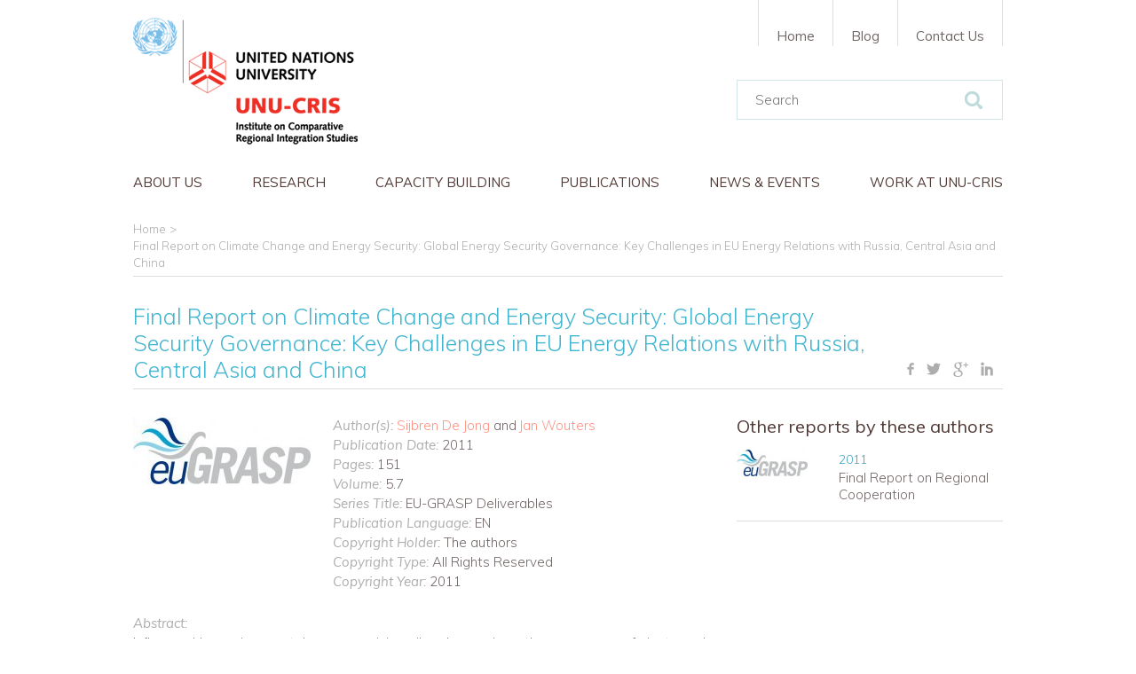

--- FILE ---
content_type: text/html; charset=utf-8
request_url: https://cris.unu.edu/final-report-climate-change-and-energy-security-global-energy-security-governance-key-challenges-eu
body_size: 6822
content:
<!DOCTYPE html>
<!--[if IE 8]> <html class="no-js lt-ie10 lt-ie9" lang="en"> <![endif]-->
<!--[if IE 9]> <html class="no-js lt-ie10" lang="en"> <![endif]-->
<!--[if gt IE 9]><!--> <html class="no-js" lang="en"> <!--<![endif]-->
<head>
	<link href='https://fonts.googleapis.com/css?family=Muli:400,300,300italic,400italic' rel='stylesheet' type='text/css'>
	<meta name="theme-color" content="#666666">
	<meta charset="utf-8" />
<link rel="shortcut icon" href="https://cris.unu.edu/sites/cris.unu.edu/files/UNU-CRIS_LOGO_BK_5_0.png" type="image/png" />
<meta name="viewport" content="width=device-width, initial-scale=1" />
<meta http-equiv="X-UA-Compatible" content="IE=edge,chrome=1" />
<meta name="HandheldFriendly" content="True" />
<meta name="MobileOptimized" content="320" />
<meta name="apple-mobile-web-app-capable" content="yes" />
<meta name="msapplication-tap-highlight" content="no" />
<link rel="icon" sizes="192x192" href="/sites/cris.unu.edu/themes/unucris/images/distribution/touch-icons/touch-icon-highres.png" />
<link rel="icon" sizes="128x128" href="/sites/cris.unu.edu/themes/unucris/images/distribution/touch-icons/touch-icon.png" />
<link rel="apple-touch-icon" sizes="128x128" href="/sites/cris.unu.edu/themes/unucris/images/distribution/touch-icons/touch-icon.png" />
<link rel="apple-touch-icon-precomposed" sizes="128x128" href="/sites/cris.unu.edu/themes/unucris/images/distribution/touch-icons/touch-icon.png" />
<meta name="generator" content="Drupal 7 (https://www.drupal.org)" />
<link rel="canonical" href="https://cris.unu.edu/final-report-climate-change-and-energy-security-global-energy-security-governance-key-challenges-eu" />
<link rel="shortlink" href="https://cris.unu.edu/node/10530" />
<meta property="og:site_name" content="UNU-CRIS" />
<meta property="og:type" content="article" />
<meta property="og:url" content="https://cris.unu.edu/final-report-climate-change-and-energy-security-global-energy-security-governance-key-challenges-eu" />
<meta property="og:title" content="Final Report on Climate Change and Energy Security: Global Energy Security Governance: Key Challenges in EU Energy Relations with Russia, Central Asia and China" />
<meta property="og:updated_time" content="2016-04-12T11:12:52+02:00" />
	<title>Final Report on Climate Change and Energy Security: Global Energy Security Governance: Key Challenges in EU Energy Relations with Russia, Central Asia and China | UNU-CRIS</title>

	<style type="text/css" media="all">
@import url("https://cris.unu.edu/modules/system/system.base.css?t96yrf");
@import url("https://cris.unu.edu/modules/system/system.menus.css?t96yrf");
@import url("https://cris.unu.edu/modules/system/system.messages.css?t96yrf");
@import url("https://cris.unu.edu/modules/system/system.theme.css?t96yrf");
</style>
<style type="text/css" media="all">
@import url("https://cris.unu.edu/sites/cris.unu.edu/modules/contrib/simplenews/simplenews.css?t96yrf");
@import url("https://cris.unu.edu/sites/cris.unu.edu/modules/contrib/date/date_api/date.css?t96yrf");
@import url("https://cris.unu.edu/sites/cris.unu.edu/modules/contrib/date/date_popup/themes/datepicker.1.7.css?t96yrf");
@import url("https://cris.unu.edu/sites/cris.unu.edu/modules/contrib/date/date_repeat_field/date_repeat_field.css?t96yrf");
@import url("https://cris.unu.edu/modules/field/theme/field.css?t96yrf");
@import url("https://cris.unu.edu/modules/node/node.css?t96yrf");
@import url("https://cris.unu.edu/modules/search/search.css?t96yrf");
@import url("https://cris.unu.edu/modules/user/user.css?t96yrf");
@import url("https://cris.unu.edu/sites/cris.unu.edu/modules/contrib/views/css/views.css?t96yrf");
@import url("https://cris.unu.edu/sites/cris.unu.edu/modules/contrib/ckeditor/css/ckeditor.css?t96yrf");
</style>
<style type="text/css" media="all">
@import url("https://cris.unu.edu/sites/all/modules/ctools/css/ctools.css?t96yrf");
@import url("https://cris.unu.edu/sites/cris.unu.edu/modules/contrib/addressfield/addressfield.css?t96yrf");
@import url("https://cris.unu.edu/sites/cris.unu.edu/modules/contrib/ds/layouts/ds_2col_fluid/ds_2col_fluid.css?t96yrf");
@import url("https://cris.unu.edu/sites/cris.unu.edu/modules/contrib/ds/layouts/ds_2col/ds_2col.css?t96yrf");
@import url("https://cris.unu.edu/sites/all/modules/field_group/field_group.css?t96yrf");
</style>
<style type="text/css" media="all">
@import url("https://cris.unu.edu/sites/cris.unu.edu/themes/unucris/css/theme-style.min.css?t96yrf");
</style>
	<script src="/sites/cris.unu.edu/themes/unucris/js/modernizr.min.js"></script>
	<!-- Hotjar Tracking Code for http://cris.unu.edu -->
	<script type="text/javascript">
		(function(h,o,t,j,a,r){
			h.hj=h.hj||function(){(h.hj.q=h.hj.q||[]).push(arguments)};
			h._hjSettings={hjid:935759,hjsv:6};
			a=o.getElementsByTagName('head')[0];
			r=o.createElement('script');r.async=1;
			r.src=t+h._hjSettings.hjid+j+h._hjSettings.hjsv;
			a.appendChild(r);
		})(window,document,'https://static.hotjar.com/c/hotjar-','.js?sv=');
	</script>
</head>
<body class="html not-front not-logged-in no-sidebars page-node page-node- page-node-10530 node-type-report i18n-en">
	  <div class="region region-page-top">
    <noscript aria-hidden="true"><iframe src="https://www.googletagmanager.com/ns.html?id=GTM-54N3KKF" height="0" width="0" style="display:none;visibility:hidden"></iframe></noscript>
  </div>
	<div id="container">

	<header id="main-header">
		<div class="section">
			<a href="/" id="logo" title="UNU-CRIS" rel="home">
				<img src="/sites/cris.unu.edu/themes/unucris/images/distribution/logo-unucris.png" alt="UNU-CRIS">
			</a>  
			
			  <div class="region region-header">
    <div id="block-search-form" class="block block-search">

    
  <div class="content">
    <form action="/final-report-climate-change-and-energy-security-global-energy-security-governance-key-challenges-eu" method="post" id="search-block-form" accept-charset="UTF-8"><div><div class="container-inline">
      <h2 class="element-invisible">Search form</h2>
    <div class="form-item form-type-textfield form-item-search-block-form">
  <label class="element-invisible" for="edit-search-block-form--2">Search </label>
 <input title="Enter the terms you wish to search for." placeholder="Search" type="text" id="edit-search-block-form--2" name="search_block_form" value="" size="15" maxlength="128" class="form-text" />
</div>
<div class="form-actions form-wrapper" id="edit-actions"><input type="submit" id="edit-submit" name="op" value="Search" class="form-submit" /></div><input type="hidden" name="form_build_id" value="form-nH79yDNBMirVhJUAiaNnCHEtTaC1HxnALCYy8oFkhew" />
<input type="hidden" name="form_id" value="search_block_form" />
</div>
</div></form>  </div>
</div>
  </div>

			<nav id="navigation" data-role="responsive-aside" class="position-left">
				<div class="main-nav-container">
					  <div class="region region-navigation">
    <div id="block-menu-menu-main-navigation-en" class="block block-menu main-navigation">

    
  <div class="content">
    <ul class="menu"><li class="first expanded"><a href="/aboutus" title=""><span>About us</span></a><ul class="menu"><li class="first leaf"><a href="https://cris.unu.edu/aboutus" title=""><span>Introduction</span></a></li>
<li class="leaf"><a href="/mission-statement"><span>Mission Statement</span></a></li>
<li class="leaf"><a href="/people"><span>People</span></a></li>
<li class="leaf"><a href="/our-premises" title=""><span>Our Premises</span></a></li>
<li class="leaf"><a href="/Node/11125" title=""><span>Advisory Committee</span></a></li>
<li class="last leaf"><a href="https://unu.edu/" title=""><span>About UNU</span></a></li>
</ul></li>
<li class="expanded"><a href="/research" title=""><span>Research</span></a><ul class="menu"><li class="first leaf"><a href="https://cris.unu.edu/clusters/relab" title=""><span>Regions and Cities Governance Lab</span></a></li>
<li class="leaf"><a href="https://cris.unu.edu/clusters/riks" title=""><span>Regional Integration Knowledge System</span></a></li>
<li class="leaf"><a href="https://cris.unu.edu/clusters/migrationandsocialpolicy" title=""><span>Migration and Social Policy</span></a></li>
<li class="leaf"><a href="https://cris.unu.edu/clusters/economicinteractions" title=""><span>Economic Interactions</span></a></li>
<li class="leaf"><a href="https://cris.unu.edu/clusters/digitalgovernance" title=""><span>Digital Governance</span></a></li>
<li class="last leaf"><a href="https://cris.unu.edu/clusters/natureclimateandhealth" title=""><span>Nature, Climate and Health</span></a></li>
</ul></li>
<li class="expanded"><a href="https://cris.unu.edu/capacity-building" title=""><span>Capacity Building</span></a><ul class="menu"><li class="first leaf"><a href="https://cris.unu.edu/smd25" title=""><span>School of Modern Diplomacy</span></a></li>
<li class="leaf"><a href="https://cris.unu.edu/13DS" title=""><span>Doctoral School on Latin America, European and Comparative Regionalism</span></a></li>
<li class="leaf"><a href="https://cris.unu.edu/online-master-economic-policy-and-governance-development-and-resilience" title=""><span>Online Master in Economic Policy and Governance for Development and Resilience</span></a></li>
<li class="last leaf"><a href="https://cris.unu.edu/doctoral-school-asian-and-comparative-regionalism-0" title=""><span>Doctoral School on Asian and Comparative Regionalism</span></a></li>
</ul></li>
<li class="expanded"><a href="/unu-cris-publications" title=""><span>Publications</span></a><ul class="menu"><li class="first leaf"><a href="https://cris.unu.edu/unu-cris-publications?type=annual_report&amp;project=all&amp;year=all&amp;article_type=all&amp;policy_brief_type=all&amp;working_paper_type=all&amp;author=all" title=""><span>Annual Reports</span></a></li>
<li class="leaf"><a href="/unu-cris-publications?type=article" title=""><span>Articles</span></a></li>
<li class="leaf"><a href="https://cris.unu.edu/blog-connecting-ideas" title="Connecting Ideas - UNU-CRIS&#039; blog covering all the issues of the day."><span>Blog - Connecting Ideas</span></a></li>
<li class="leaf"><a href="/unu-cris-publications?type=book_chapter" title=""><span>Book Chapters</span></a></li>
<li class="leaf"><a href="/unu-cris-publications?type=book_review" title=""><span>Book Reviews</span></a></li>
<li class="leaf"><a href="/unu-cris-publications?type=book" title=""><span>Books</span></a></li>
<li class="leaf"><a href="https://cris.unu.edu/newsletter" title=""><span>Newsletter</span></a></li>
<li class="leaf"><a href="/unu-cris-publications?type=policy_brief" title=""><span>Policy Briefs</span></a></li>
<li class="leaf"><a href="/unu-cris-publications?type=report" title=""><span>Reports</span></a></li>
<li class="last leaf"><a href="/unu-cris-publications?type=working_paper" title=""><span>Working Papers</span></a></li>
</ul></li>
<li class="leaf"><a href="/news-events" title=""><span>News &amp; Events</span></a></li>
<li class="last expanded"><a href="/work-unu-cris"><span>Work at UNU-CRIS</span></a><ul class="menu"><li class="first leaf"><a href="/vacancies"><span>Vacancies</span></a></li>
<li class="leaf"><a href="/visiting-fellows" title=""><span>Visiting Fellows</span></a></li>
<li class="leaf"><a href="/internship-program" title=""><span>Internships</span></a></li>
<li class="last leaf"><a href="/trainee-management-assistant"><span>Trainees Management Assistant</span></a></li>
</ul></li>
</ul>  </div>
</div>
<div id="block-menu-menu-top-navigation-en" class="block block-menu top-navigation">

    
  <div class="content">
    <ul class="menu"><li class="first leaf"><a href="/" title=""><span>Home</span></a></li>
<li class="leaf"><a href="https://cris.unu.edu/blog-connecting-ideas" title="UNU-CRIS Blog"><span>Blog</span></a></li>
<li class="last leaf"><a href="/contact-us"><span>Contact Us</span></a></li>
</ul>  </div>
</div>
  </div>
				</div>
			</nav>

			<a id="btn-resp" data-role="responsive-button" href="#" title="Show menu"><span></span>Menu</a>
		</div>
	</header>

	<div id="main">
		<div class="section">

			<div id="messages-wrap">
																			</div>

							<div id="breadcrumb"><ul><li><a href="/"><span>Home</span></a></li><li>Final Report on Climate Change and Energy Security: Global Energy Security Governance: Key Challenges in EU Energy Relations with Russia, Central Asia and China</li></ul></div>
			 

			<div id="content-wrapper">
				 

				<article id="content" role="main">
					<div class="tabs"></div>																				  <div class="region region-content">
    <div id="block-system-main" class="block block-system">

    
  <div class="content">
    <div  class="custom-theme-layout node node-report view-mode-full clearfix">

	
			<div class="group-header">
			<div class="section">
				<div class="field field-name-title field-type-ds field-label-hidden"><div class="field-items"><div class="field-item even"><h1>Final Report on Climate Change and Energy Security: Global Energy Security Governance: Key Challenges in EU Energy Relations with Russia, Central Asia and China</h1></div></div></div><div class="cc-social-media"><div class="item-list"><ul class="list-class"><li class="first"><a href="https://www.facebook.com/sharer/sharer.php?u=https://cris.unu.edu/final-report-climate-change-and-energy-security-global-energy-security-governance-key-challenges-eu" class="social-media-share-facebook"><span>Facebook</span></a></li>
<li><a href="https://twitter.com/home?status=https://cris.unu.edu/final-report-climate-change-and-energy-security-global-energy-security-governance-key-challenges-eu" class="social-media-share-twitter"><span>Twitter</span></a></li>
<li><a href="https://plus.google.com/share?url=https://cris.unu.edu/final-report-climate-change-and-energy-security-global-energy-security-governance-key-challenges-eu" class="social-media-share-googleplus"><span>Google+</span></a></li>
<li class="last"><a href="https://www.linkedin.com/shareArticle?mini=true&amp;url=https://cris.unu.edu/final-report-climate-change-and-energy-security-global-energy-security-governance-key-challenges-eu&amp;title=Final Report on Climate Change and Energy Security: Global Energy Security Governance: Key Challenges in EU Energy Relations with Russia, Central Asia and China&amp;summary=&amp;source=" class="social-media-share-linkedin"><span>LinkedIn</span></a></li>
</ul></div></div>			</div>
		</div>
		
	<div class="content-wrap clearfix">

				
		<div class="main-wrapper">
							<div class="group-main">
					<div class="group-main-left">
						<div class="field field-name-field-image field-type-image field-label-hidden"><div class="field-items"><div class="field-item even"><img src="https://cris.unu.edu/sites/cris.unu.edu/files/styles/book/public/EU-GRASP_165.JPG?itok=Ruib2PKZ" width="200" height="75" alt="" /></div></div></div><div class="field-group-format group_book_specs_wrapper field-group-div group-book-specs-wrapper  speed-fast effect-none"><div class="field field-name-field-author field-type-entityreference field-label-above"><div class="field-label">Author(s):&nbsp;</div><div class="field-items"><div class="field-item even"><div  class="ds-2col node node-person node-teaser view-mode-teaser clearfix">

  
  
  <div class="group-right no-left ">
    <a href="/sijbren-de-jong" class="group-link"><div class="field field-name-field-firstname field-type-text field-label-hidden"><div class="field-items"><div class="field-item even">Sijbren</div></div></div><div class="field field-name-field-lastname field-type-text field-label-hidden"><div class="field-items"><div class="field-item even">De Jong</div></div></div></a>  </div>

</div>

</div><div class="field-item odd"><div  class="ds-2col node node-person node-teaser view-mode-teaser clearfix">

  
  
  <div class="group-right no-left ">
    <a href="/jan-wouters" class="group-link"><div class="field field-name-field-firstname field-type-text field-label-hidden"><div class="field-items"><div class="field-item even">Jan</div></div></div><div class="field field-name-field-lastname field-type-text field-label-hidden"><div class="field-items"><div class="field-item even">Wouters</div></div></div></a>  </div>

</div>

</div></div></div><div class="field field-name-field-publication-date field-type-datetime field-label-inline clearfix clearfix"><div class="field-label">Publication Date:&nbsp;</div><div class="field-items"><div class="field-item even"><span class="date-display-single">2011</span></div></div></div><div class="field field-name-field-pages field-type-text field-label-inline clearfix clearfix"><div class="field-label">Pages:&nbsp;</div><div class="field-items"><div class="field-item even">151</div></div></div><div class="field field-name-field-volume field-type-text field-label-inline clearfix clearfix"><div class="field-label">Volume:&nbsp;</div><div class="field-items"><div class="field-item even">5.7</div></div></div><div class="field field-name-field-series-title field-type-text field-label-inline clearfix clearfix"><div class="field-label">Series Title:&nbsp;</div><div class="field-items"><div class="field-item even">EU-GRASP Deliverables</div></div></div><div class="field field-name-field-publication-language field-type-text field-label-inline clearfix clearfix"><div class="field-label">Publication Language:&nbsp;</div><div class="field-items"><div class="field-item even">EN</div></div></div><div class="field field-name-field-copyright-holder field-type-text field-label-inline clearfix clearfix"><div class="field-label">Copyright Holder:&nbsp;</div><div class="field-items"><div class="field-item even">The authors</div></div></div><div class="field field-name-field-copyright-type field-type-text field-label-inline clearfix clearfix"><div class="field-label">Copyright Type:&nbsp;</div><div class="field-items"><div class="field-item even">All Rights Reserved</div></div></div><div class="field field-name-field-copyright-year field-type-datetime field-label-inline clearfix clearfix"><div class="field-label">Copyright Year:&nbsp;</div><div class="field-items"><div class="field-item even"><span class="date-display-single">2011</span></div></div></div></div><div class="field field-name-field-abstract field-type-text-long field-label-above"><div class="field-label">Abstract:&nbsp;</div><div class="field-items"><div class="field-item even"><p class="rtejustify">Influenced by environmental concerns, rising oil and gas prices, the emergence of giants such as China, and the interruptions in the supply of natural gas to the European Union (‘EU’ or ‘Union’) in recent years, energy security and climate change have become two of the 21st century’s most defining themes. In its attempts to contribute to their effective governance, the EU guides its efforts both towards energy supplying-, as well as consuming countries and regions. Of particular relevance in this regard are the Union’s relations with Russia, Central Asia and China. The present report presents an analysis of the EU’s energy relations with these countries and regions, focusing in particular on the supply of natural gas from the viewpoint of energy security (Russia; Central Asia), and cooperation on energy efficiency and renewable energy (China) from the perspective of climate change. The study is based on a comprehensive consultation among policymakers and experts</p>
</div></div></div>
<div class="paragraphs-items paragraphs-items-field-paragraphs paragraphs-items-field-paragraphs-full paragraphs-items-full">
  <div class="field field-name-field-paragraphs field-type-paragraphs field-label-hidden"><div class="field-items"><div class="field-item even"><div  class="ds-1col entity entity-paragraphs-item paragraphs-item-file view-mode-full clearfix">

  
  <div class="field field-name-field-file field-type-file field-label-hidden"><div class="field-items"><div class="field-item even"><span class="file"><img class="file-icon" alt="PDF icon" title="application/pdf" src="/modules/file/icons/application-pdf.png" /> <a href="https://cris.unu.edu/sites/cris.unu.edu/files/Del%205.7%20Final%20Report%20on%20Energy%20Security%20and%20Climate%20Change.pdf" type="application/pdf; length=2170761"><span>Del 5.7 Final Report on Energy Security and Climate Change.pdf</span></a></span></div></div></div></div>

</div></div></div></div>
<div class="field field-name-field-project field-type-entityreference field-label-above"><div class="field-label">Project:&nbsp;</div><div class="field-items"><div class="field-item even"><div  class="ds-1col node node-project node-teaser view-mode-teaser clearfix">

  
  <div class="field field-name-title field-type-ds field-label-hidden"><div class="field-items"><div class="field-item even"><a href="/eu-global-regional-actor-security-and-peace-eu-grasp"><span>The EU as a Global-Regional Actor in Security and Peace (EU-GRASP)</span></a></div></div></div></div>

</div></div></div>					</div>
					<div class="group-main-right">
						<div class="field-group-format group_other_reports field-group-div group-other-reports  speed-none effect-none"><h2><span>Other reports by these authors</span></h2><div  class="ds-2col node node-report node-teaser view-mode-teaser clearfix">

  
      <div class="group-left">
      <div class="field field-name-field-teaser-image field-type-image field-label-hidden"><div class="field-items"><div class="field-item even"><a href="/final-report-regional-cooperation"><span><img src="https://cris.unu.edu/sites/cris.unu.edu/files/styles/teaser/public/EU-GRASP_136.JPG?itok=JlBU8ZI4" width="150" height="56" alt="" /></span></a></div></div></div>    </div>
  
  <div class="group-right  ">
    <div class="field field-name-field-publication-date field-type-datetime field-label-hidden"><div class="field-items"><div class="field-item even"><span class="date-display-single">2011</span></div></div></div><h3><a href="/final-report-regional-cooperation"><span>Final Report on Regional Cooperation</span></a></h3>  </div>

</div>

</div>					</div>
				</div>
					</div>	
			
	</div>

	
</div>

  </div>
</div>
  </div>
				</article>

				 
			</div>

		</div>
	</div>
		
	<footer id="main-footer">
		<div class="section">

			<div class="footer">  <div class="region region-footer">
    <div id="block-unucris-custom-uc-contact-socialmedia" class="block block-unucris-custom">

    
  <div class="content">
    <div  class="ds-1col node node-contact view-mode-social_media_links clearfix">

  
  <div class="field field-name-field-facebook field-type-link-field field-label-hidden"><div class="field-items"><div class="field-item even"><a href="https://www.facebook.com/unucrisbruges/?fref=ts" target="_blank"><span>Facebook</span></a></div></div></div><div class="field field-name-field-twitter field-type-link-field field-label-hidden"><div class="field-items"><div class="field-item even"><a href="https://twitter.com/UNUCRIS" target="_blank"><span>Twitter</span></a></div></div></div><div class="field field-name-field-linkedin field-type-link-field field-label-hidden"><div class="field-items"><div class="field-item even"><a href="https://www.linkedin.com/company/3140397?trk=tyah&amp;trkInfo=clickedVertical%3Acompany%2CentityType%3AentityHistoryName%2CclickedEntityId%3Acompany_3140397%2Cidx%3A0" target="_blank"><span>LinkedIn</span></a></div></div></div></div>

  </div>
</div>
<div id="block-unucris-custom-uc-contact-teaser" class="block block-unucris-custom">

    
  <div class="content">
    <div  class="ds-2col-fluid node node-contact node-teaser view-mode-teaser clearfix">

  
      <div class="group-left">
      <div class="field field-name-field-logo field-type-image field-label-hidden"><div class="field-items"><div class="field-item even"><img src="https://cris.unu.edu/sites/cris.unu.edu/files/styles/large/public/UNU-CRIS_LOGO_BK.png?itok=VQJavcc9" width="480" height="307" alt="" /></div></div></div>    </div>
  
      <div class="group-right">
      <div class="field field-name-field-address field-type-addressfield field-label-hidden"><div class="field-items"><div class="field-item even"><div class="addressfield-container-inline name-block"><span class="organisation-name">United Nations University CRIS</span></div><div class="street-block"><div class="thoroughfare">Potterierei 72</div></div><div class="addressfield-container-inline locality-block country-BE"><span class="postal-code">8000</span> <span class="locality">BRUGGE</span></div><span class="country">Belgium</span></div></div></div><div class="field field-name-field-phone field-type-text field-label-hidden"><div class="field-items"><div class="field-item even">+32 (0)50471100</div></div></div><div class="field field-name-field-fax field-type-text field-label-hidden"><div class="field-items"><div class="field-item even">+32 (0)50471309</div></div></div>    </div>
  
</div>

  </div>
</div>
  </div>
</div>
			<div class="credits">© 2014-2026 <a href="/" title="UNU-CRIS" id="home">UNU-CRIS</a></div>
			
			<div class="flr footer-menu-wrapper">
				<div class="footer-menu">  <div class="region region-footer-menu">
    <div id="block-menu-menu-footer-navigation-en" class="block block-menu footer-navigation">

    
  <div class="content">
    <ul class="menu"><li class="first leaf"><a href="/node/3"><span>Privacy Statement</span></a></li>
<li class="leaf"><a href="/terms-use" title=""><span>Terms of use</span></a></li>
<li class="last leaf"><a href="/copyright" title=""><span>Copyright</span></a></li>
</ul>  </div>
</div>
  </div>
</div>
				<a href="http://www.duo.be" target="_blank" title="Webdevelopment by Duo" id="duo">Duo</a>
			</div>
			
		</div>
	</footer>

</div>
		<script type="text/javascript" defer="defer" src="https://cris.unu.edu/sites/cris.unu.edu/files/google_tag/gtm/google_tag.script.js?t96yrf"></script>
<script type="text/javascript" src="https://cris.unu.edu/sites/cris.unu.edu/modules/contrib/jquery_update/replace/jquery/1.8/jquery.min.js?v=1.8.3"></script>
<script type="text/javascript" src="https://cris.unu.edu/misc/jquery-extend-3.4.0.js?v=1.8.3"></script>
<script type="text/javascript" src="https://cris.unu.edu/misc/jquery-html-prefilter-3.5.0-backport.js?v=1.8.3"></script>
<script type="text/javascript" src="https://cris.unu.edu/misc/jquery.once.js?v=1.2"></script>
<script type="text/javascript" src="https://cris.unu.edu/misc/drupal.js?t96yrf"></script>
<script type="text/javascript" src="https://cris.unu.edu/sites/cris.unu.edu/modules/contrib/form_placeholder/form_placeholder.js?t96yrf"></script>
<script type="text/javascript" src="https://cris.unu.edu/sites/all/modules/field_group/field_group.js?t96yrf"></script>
<script type="text/javascript" src="https://cris.unu.edu/misc/collapse.js?t96yrf"></script>
<script type="text/javascript" src="https://cris.unu.edu/misc/form.js?t96yrf"></script>
<script type="text/javascript" src="https://cris.unu.edu/sites/cris.unu.edu/themes/unucris/js/distribution/vendor-script.min.js?t96yrf"></script>
<script type="text/javascript" src="https://cris.unu.edu/sites/cris.unu.edu/themes/unucris/js/distribution/theme-script.min.js?t96yrf"></script>
<script type="text/javascript">
<!--//--><![CDATA[//><!--
jQuery.extend(Drupal.settings, {"basePath":"\/","pathPrefix":"","setHasJsCookie":0,"ajaxPageState":{"theme":"unucris","theme_token":"cLNqG1O3hHiv8N4apzmnqKvq6J0xCjKk5lTSuthLENE","js":{"https:\/\/cris.unu.edu\/sites\/cris.unu.edu\/files\/google_tag\/gtm\/google_tag.script.js":1,"sites\/cris.unu.edu\/modules\/contrib\/jquery_update\/replace\/jquery\/1.8\/jquery.min.js":1,"misc\/jquery-extend-3.4.0.js":1,"misc\/jquery-html-prefilter-3.5.0-backport.js":1,"misc\/jquery.once.js":1,"misc\/drupal.js":1,"sites\/cris.unu.edu\/modules\/contrib\/form_placeholder\/form_placeholder.js":1,"sites\/all\/modules\/field_group\/field_group.js":1,"misc\/collapse.js":1,"misc\/form.js":1,"sites\/cris.unu.edu\/themes\/unucris\/js\/distribution\/vendor-script.min.js":1,"sites\/cris.unu.edu\/themes\/unucris\/js\/distribution\/theme-script.min.js":1},"css":{"modules\/system\/system.base.css":1,"modules\/system\/system.menus.css":1,"modules\/system\/system.messages.css":1,"modules\/system\/system.theme.css":1,"sites\/cris.unu.edu\/modules\/contrib\/simplenews\/simplenews.css":1,"sites\/cris.unu.edu\/modules\/contrib\/date\/date_api\/date.css":1,"sites\/cris.unu.edu\/modules\/contrib\/date\/date_popup\/themes\/datepicker.1.7.css":1,"sites\/cris.unu.edu\/modules\/contrib\/date\/date_repeat_field\/date_repeat_field.css":1,"modules\/field\/theme\/field.css":1,"modules\/node\/node.css":1,"modules\/search\/search.css":1,"modules\/user\/user.css":1,"sites\/cris.unu.edu\/modules\/contrib\/views\/css\/views.css":1,"sites\/cris.unu.edu\/modules\/contrib\/ckeditor\/css\/ckeditor.css":1,"sites\/all\/modules\/ctools\/css\/ctools.css":1,"sites\/cris.unu.edu\/modules\/contrib\/addressfield\/addressfield.css":1,"sites\/cris.unu.edu\/modules\/contrib\/ds\/layouts\/ds_2col_fluid\/ds_2col_fluid.css":1,"sites\/cris.unu.edu\/modules\/contrib\/ds\/layouts\/ds_2col\/ds_2col.css":1,"sites\/cris.unu.edu\/themes\/unucris\/ds_layouts\/custom_theme_layout\/custom_theme_layout.css":1,"sites\/all\/modules\/field_group\/field_group.css":1,"sites\/cris.unu.edu\/themes\/unucris\/css\/theme-style.min.css":1}},"form_placeholder":{"fallback_support":false,"include":".views-exposed-widgets input#edit-combine","exclude":"","required_indicator":"leave"},"urlIsAjaxTrusted":{"\/final-report-climate-change-and-energy-security-global-energy-security-governance-key-challenges-eu":true},"field_group":{"link":"teaser","div":"full"}});
//--><!]]>
</script>
</body>
</html>